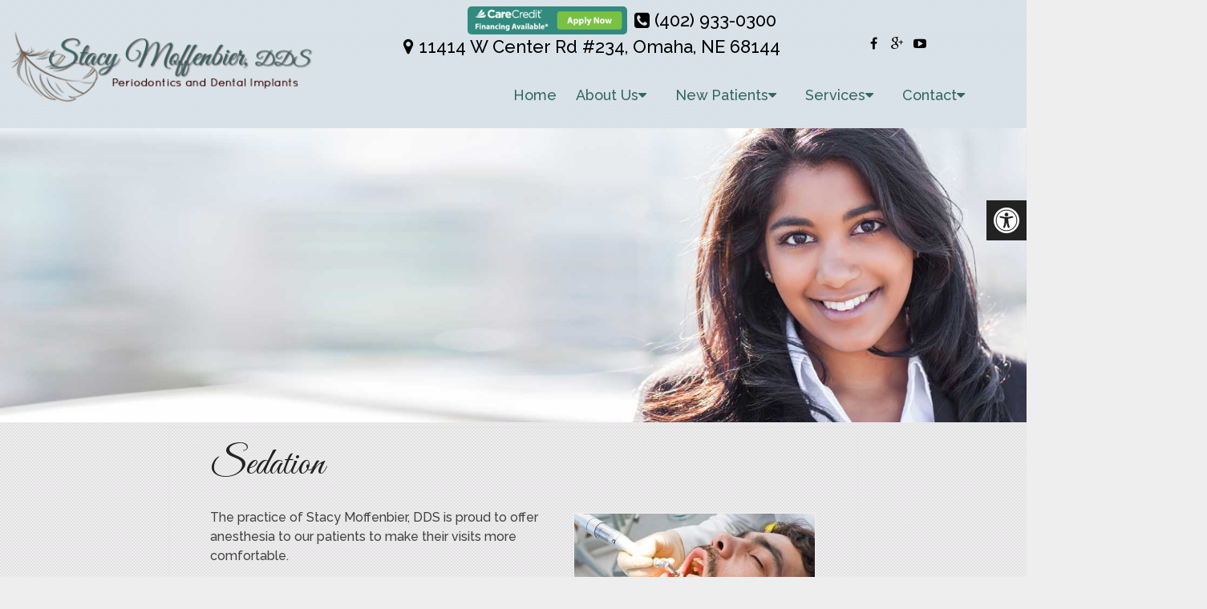

--- FILE ---
content_type: text/css
request_url: https://www.omahaperio.com/wp-content/themes/chang-schema-child/style.css
body_size: 4284
content:
/*
Theme Name: Schema Child
Version: 1.0
Description: A child theme of Schema by MyThemeShop
Template: mts_schema
Text Domain: schema
*/

/* Carousel */
@import url("../mts_schema/style.css");
/* general */
.container {
	max-width: 1170px !important;
}
.owl-controls{display:none;}
.btn {
	color: #fff !important;
	background: #AF8410;
	padding: 10px 15px;
	text-transform: uppercase;
	border-radius: 10px;
	-moz-border-radius: 10px;
	box-shadow: 1px 1px 1px #000;
	-moz-box-shadow: 1px 1px 1px #000;
}
.alignleft {
	float: left;
	margin: 0px 20px 20px 0px;
	border: 2px solid #ececec;
	margin-bottom:20px;
	-webkit-box-shadow: 0 8px 6px -6px black;
	-moz-box-shadow: 0 8px 6px -6px black;
	box-shadow: 0 8px 6px -6px black;
}
.alignright {
	float: right;
	margin: 0px 0px 20px 20px;
	border: 2px solid #ececec;
	margin-bottom:20px;
	-webkit-box-shadow: 0 8px 6px -6px black;
	-moz-box-shadow: 0 8px 6px -6px black;
	box-shadow: 0 8px 6px -6px black;
}
.alignnone {
	border: 2px solid #ececec;
	margin-bottom:20px;
	-webkit-box-shadow: 0 8px 6px -6px black;
	-moz-box-shadow: 0 8px 6px -6px black;
	box-shadow: 0 8px 6px -6px black;
}
.center { text-align: center; }
.clear { clear: both; }
.centerDisplay { display: inherit; text-align: center;  }

/* header */
.CareCredit { margin-bottom: -10px; max-height: 35px; border-radius: 5px; margin-right: 5px; }
div#regular-header{    float: right;    width: 60%; padding-right: 10%;}
.main-header { background: rgba(210, 224, 233, 0.7);    height: 160px; }
#header { background: transparent !important; top: 20px;}
.logo-wrap, .headerPhone, .headerInfo { float: left; width: 31%; padding: 1%; }
.logo-wrap { margin: 10px 0 0 0; }
.headerInfo { width: 32%; text-align: right; margin-top: 30px; }
.headerInfo p { margin-bottom: 5px; }
.headerPhone { text-align: center; margin-top: 30px; }
.headerPhone a { color: #000 !important; }
div.header-social-icons { background: none; border: 0px; }
div.header-social-icons a { background: #fff; border-radius: 50%; padding: 10px; width: 30px; text-align: center; line-height: 30px; margin: 0px 5px; font-size: 26px;}
div.header-social-icons::before { border: 0px; }
#primary-navigation .header-social-icons a, .header-social-icons a { padding: 0px 10px; }
.social-icons{clear:both;}
.primary-slider-container { max-width: 100%; float: none; width: 100%;  overflow: hidden; margin: 0px; }
.primary-slider-container .slide-caption { width: 94%;
    padding: 2% 3%;
    bottom: 10%;
    background: none!important;
    left: 0px;
    text-align: left!important;
}
.slide-title {
    font-family: 'Great Vibes', cursive;
    float: none;
    width: 54%;
    margin: 0px auto;
    display: block;
    position: relative;
    font-weight: normal;
    padding: 0;
    margin-bottom: 0;
    font-size: 92px !important;
    line-height: 54px;
    text-shadow: 0px 1px 5px #000!important;
    -webkit-text-stroke: 1px #366565!important;	}
	
.owl-carousel .owl-item img { max-width: 100% !important; }
.primary-slider .owl-dots { bottom: 8%; top: inherit; right: 16%; }


#page { padding-top: 0px; width: 100%; max-width: 100%; }
.primary-slider, .owl-carousel.owl-loaded {
    float: left;
    margin-top: 0px;
    position: absolute;
    top: 0px;
}
/* home boxes */
.homeBoxes {
	margin: 0px auto;
	margin-top: 0px;
	height: 240px;
	text-align: left;
	padding: 25px 0px;
}
.homeBoxes h3{
	color: #000;
	font-size: 32px;
	margin-top: 0px;
}
.homeBoxes p{
	color: #000 !important;
	font-size: 14px !important;
}
.homeBoxes .box01,
.homeBoxes .box02,
.homeBoxes .box03 {
	float: left;
	height: 200px;
	width: 31%;
	position: relative;
	padding: 1%;
}
.homeBoxes .box02{
	width: 32%;
}

/* home widgets */
.homeWidgets {
	margin: 30px auto;
	text-align: left;
}
.widgetBox {
	margin-right: 3%;
	margin-bottom: 20px;
	padding: 2%;
	width: 27%;
	float: left;
	border-radius: 10px;
	-moz-border-radius: 10px;
	background: rgba(255,255,255,0.8);
}
.widgetBox h3 { text-align: center; }

.widgetBox.noMargin {
	margin-right: 0px;
}
.widgetBox img { width: 100%; }

.textwidget p {
	font-size: 16px;
	line-height: 20px;
	color:#fff!important;
}



/* inner pages */
#page.single { float: left; }
.article { background: none;  margin: 0 auto; float: none; }
.page h1.title { margin-bottom: 20px; }

/* footer */
.copyrights { text-align: center; }
#copyright-note span { display: none; }
.to-top { float: none; }
#copyright-note .to-top span{ display: inline-block; font-size: 16px; line-height: 24px; }

.hide-d { display: none; }

.social-icons a {
    display: inline-block;
    color: #fff;
    background: none;
    width: 25px;
    height: 25px;
    line-height: 25px;
    text-align: center;
    border-radius: 2px;
}
.headerPhone {
	width: 100%;
	margin-top: 0px;
}
.headerPhone p {
	display: inline-block;
	margin:0px;
	font-size: 22px;
	color: #000;
}
header .navigation {
	float: right;
	width: 80%;
}
header .logo-wrap {
	position: absolute;
	float: left;
	width: 30%;
}
.navigation ul {
	text-align: right;
	padding-top: 0px;
}
.navigation ul li {
	float: none;
	display: inline-block;
}
#secondary-navigation .navigation > ul > .menu-item-has-children > a {
    padding-right: 32px;
} 
 #secondary-navigation .navigation ul .current-menu-item a{color:#fff;}
#secondary-navigation a{
    padding: 5px 10px 12px;
    margin: 0;
    font-weight: 400 !important;
    text-transform: none !important;
}
.newCon {
	height: 750px;
	background-size: cover;
	background-position: top center;
}
section.welcome{margin-top:780px;}
.box01, .box02, .box03{
	width:31%;
	float: left;
    padding: 1%;}

.featured img{ border: 5px solid #000; border-radius:50%; height:220px; }
.box01 h2, .box02 h2, .box03 h2{text-align:center; color:#366565;}
.welcome h1 {
    font-size: 40px;
    color: #000;
    margin-top: 0px;
}
.welcome img {
    padding: 3px;
    border: 1px solid #ccc;
}
.leftwow {
	width: 33.33%;
	float: left;
}
.rightwow {
	width: 100%;
	float: right;
}
.row {
	margin:0px -15px;
}
.row:after,
.container:after {
	clear: both;
	content: "";
	display: block;
	position: relative;
}
.main-header .container {
	background-color: transparent !important;
}
#reviews {
    padding-bottom: 20px;
	background-color: #e1ecf2;
	background-image: url("/wp-content/uploads/2017/09/subtle-zebra-3d.png");
    padding-top: 10px !important;
}
#reviews h2 {
    color: #000;
    font-size: 32px;
    padding-top: 10px !important;
}

#reviews h4 {
	font-family:Raleway;
    font-weight: normal;
    line-height: 26px;
    font-size: 16px;
}
.carousel-indicators {
    bottom: -9px !important;
}
.col-sm-6 {
	width: 50%;
	float: left;
}
.featured {
	margin: 30px auto 10px;
}
.featured img {
	border: 0px solid #000;
    border-radius: 50%;
    width: 80%;
    display: block;
    margin: 0px auto;
    margin-bottom: 20px;
}
.featured p {
	padding-right: 15px;
}
.homeBoxes {
    background: #E1ECF2;
    font-size: 14px;
    padding: 30px 0px;
}
.homeBoxes h3 {
	margin-top: 0;
    margin-bottom: 10px;
    text-align: center;
    color: #366565;
}
footer {
	margin-top: 0px;
}
.to-top,.to-top a {
	color: #fff !important;
}
#page.single {
	float: none !important;
}
.article { padding-top: 1%; }

.article:after {
	clear:both;
	content: "";
	display: block;
	position: relative;
}
.post-info {
	display: none !important;
}
#featured-thumbnail {
	float: right;
	width: 30%;
}
.front-view-content {
	float: left;
	width: 68%;
}
.innerImage{position:static;}

@media screen and (max-width: 1200px) {
	.article { width: 96%; }
}
#content_box a{color:#000;}
.opacit_ { opacity: 0; }
.sticky { position: fixed !important; box-shadow: 0px 0px 17px rgba(0,0,0,0.9); }
.sticky img { max-width: 100px !important }
#secondary-navigation .navigation ul ul li, #secondary-navigation .navigation ul ul li:hover {
    background: rgba(255, 255, 255, 0.8);
}
#secondary-navigation .navigation ul li:hover, #secondary-navigation .navigation ul .current-menu-item {
    /* background: none; */
    color: #fff;
}
#secondary-navigation a{color:#000;}
/* mobile */

#logo a { float: none !important; }

.page-id-235 h1, .page-id-235 h2, .page-id-235 h3 { font-family: open-sans, serif; }

@media screen and (max-width: 769px) {
	#header:after,#regular-header:after {
		clear: both;
		content: "";
		display: block;
	}
	.logo-wrap {
		width: 100% !important;
	}
	#content_box{margin-top:20px;}
	#header .logo-wrap {
		float: none !important;
	}
	#secondary-navigation {
		height: auto !important;
	}
	header .logo-wrap {    position: relative;}
	#header{top:0px;}
	.main-header{height:auto;}
	.hide-d { display: block; }
	#header { background: none; padding: 0px 0 0px 0px; margin-bottom: 0px; }
	.mobileBtn { margin-bottom: 0px; }
	.mobileBtn a, .hours{ display: block; color: #fff; text-align: center; background: #6A5748; padding: 10px; border-radius: 10px; -moz-border-radius: 10px; margin: 10px !important;}
	.mobileBtn.phoneBtn { font-size: 20px; }
	.mobileBtn a:hover, .mobileBtn a:visited { color: #fff; }
	.primary-slider-container, .hide-xs { display: none; }
	.container, .welcome .container, .widgetBox { width: 96%; padding: 2%; }
	section.welcome{margin-top:20px;}
	.innerImage { display: none; }
	.homeBoxes, .homeWidgets, .welcome, .footerSocial, div.footer .copy { width: 100%; height: auto;}
	.box01, .box02, .box03 { width: 96%; float: none; margin-bottom: 20px; padding: 2%;}
	.welcome {margin: 20px auto;}
	.homeBoxes .box01, .homeBoxes .box02, .homeBoxes .box03 { width: 98%; }
	.post-content img { width: 100% !important; height: auto !important; }
	.footer-widgets.widgets-num-4 .f-widget:nth-child(even), .footer-widgets.widgets-num-3 .f-widget:nth-child(even),
	.footer-widgets.widgets-num-4 .f-widget, .footer-widgets.widgets-num-3 .f-widget	{ width: 100% !important; max-width: 100% !important; }
	.hours { display: none !important; }
	.main-header { background-color: #fff !important; }
	.leftwow {
		 width: 100%;
	}
	.rightwow {
		width: 100%;
	}
	.col-sm-6 {
		width: 100%;
	}
	.row {
		margin:0px;
	}
	.welcome iframe {
		height: 400px !important;
	}
	.featured .btn {
		display: block;
		text-align: center;
	}
	.homeBoxes .box01, .homeBoxes .box02, .homeBoxes .box03 {
		height: auto;
	}
	.box02 .btn {
		display: block;
		max-width: 250px;
		margin:10px auto 0px;
	}
	footer .container {
		width: 100%;
	}
	#regular-header { display: none; }
	.sticky { background-color: #fff !important; }
	
	div.header-social-icons { float: none !important; text-align: center; background:none!important;}
	div.header-social-icons a { float: none; display: inline-block; position: relative; z-index: 9999; }
	.header-social-icons {  text-align: Center; float: none !important; }
	.header-social-icons a {  display: inline-block; font-size: 32px !important; width: 34px !important; line-height: 34px; color: #333 !important; }
}
.innerImage img { width: 100% !important; }
#header .logo-wrap { padding: 0px; }
.carousel{position:relative}.carousel-inner{position:relative;width:100%;overflow:hidden}.carousel-inner>.item{position:relative;display:none;-webkit-transition:.6s ease-in-out left;transition:.6s ease-in-out left}.carousel-inner>.item>img,.carousel-inner>.item>a>img{display:block;height:auto;max-width:100%;line-height:1}.carousel-inner>.active,.carousel-inner>.next,.carousel-inner>.prev{display:block}.carousel-inner>.active{left:0}.carousel-inner>.next,.carousel-inner>.prev{position:absolute;top:0;width:100%}.carousel-inner>.next{left:100%}.carousel-inner>.prev{left:-100%}.carousel-inner>.next.left,.carousel-inner>.prev.right{left:0}.carousel-inner>.active.left{left:-100%}.carousel-inner>.active.right{left:100%}.carousel-control{position:absolute;top:0;bottom:0;left:0;width:15%;font-size:20px;color:#fff;text-align:center;text-shadow:0 1px 2px rgba(0,0,0,0.6);opacity:.5;filter:alpha(opacity=50)}.carousel-control.left{background-image:-webkit-linear-gradient(left,color-stop(rgba(0,0,0,0.5) 0),color-stop(rgba(0,0,0,0.0001) 100%));background-image:linear-gradient(to right,rgba(0,0,0,0.5) 0,rgba(0,0,0,0.0001) 100%);background-repeat:repeat-x;filter:progid: DXImageTransform.Microsoft.gradient(startColorstr='#80000000',endColorstr='#00000000',GradientType=1)}.carousel-control.right{right:0;left:auto;background-image:-webkit-linear-gradient(left,color-stop(rgba(0,0,0,0.0001) 0),color-stop(rgba(0,0,0,0.5) 100%));background-image:linear-gradient(to right,rgba(0,0,0,0.0001) 0,rgba(0,0,0,0.5) 100%);background-repeat:repeat-x;filter:progid: DXImageTransform.Microsoft.gradient(startColorstr='#00000000',endColorstr='#80000000',GradientType=1)}.carousel-control:hover,.carousel-control:focus{color:#fff;text-decoration:none;outline:0;opacity:.9;filter:alpha(opacity=90)}.carousel-control .icon-prev,.carousel-control .icon-next,.carousel-control .glyphicon-chevron-left,.carousel-control .glyphicon-chevron-right{position:absolute;top:50%;z-index:5;display:inline-block}.carousel-control .icon-prev,.carousel-control .glyphicon-chevron-left{left:50%}.carousel-control .icon-next,.carousel-control .glyphicon-chevron-right{right:50%}.carousel-control .icon-prev,.carousel-control .icon-next{width:20px;height:20px;margin-top:-10px;margin-left:-10px;font-family:serif}.carousel-control .icon-prev:before{content:'\2039'}.carousel-control .icon-next:before{content:'\203a'}.carousel-indicators{position:absolute;bottom:10px;left:50%;z-index:15;width:60%;padding-left:0;margin-left:-30%;text-align:center;list-style:none}.carousel-indicators li{display:inline-block;width:10px;height:10px;margin:1px;text-indent:-999px;cursor:pointer;background-color:#000 \9;background-color:rgba(0,0,0,0);border:1px solid #fff;border-radius:10px}.carousel-indicators .active{width:12px;height:12px;margin:0;background-color:#fff}.carousel-caption{position:absolute;right:15%;bottom:20px;left:15%;z-index:10;padding-top:20px;padding-bottom:20px;color:#fff;text-align:center;text-shadow:0 1px 2px rgba(0,0,0,0.6)}.carousel-caption .btn{text-shadow:none}@media screen and (min-width:768px){.carousel-control .glyphicons-chevron-left,.carousel-control .glyphicons-chevron-right,.carousel-control .icon-prev,.carousel-control .icon-next{width:30px;height:30px;margin-top:-15px;margin-left:-15px;font-size:30px}.carousel-caption{right:20%;left:20%;padding-bottom:30px}.carousel-indicators{bottom:20px}}.clearfix:before,.clearfix:after{display:table;content:" "}.clearfix:after{clear:both}
@-webkit-keyframes fadeInUp{from{opacity:0;-webkit-transform:translate3d(0,100%,0);transform:translate3d(0,100%,0)}to{opacity:1;-webkit-transform:none;transform:none}}@keyframes fadeInUp{from{opacity:0;-webkit-transform:translate3d(0,100%,0);transform:translate3d(0,100%,0)}to{opacity:1;-webkit-transform:none;transform:none}}.fadeInUp{-webkit-animation-name:fadeInUp;animation-name:fadeInUp}
.animated{-webkit-animation-duration:1s;animation-duration:1s;-webkit-animation-fill-mode:both;animation-fill-mode:both}
@-webkit-keyframes fadeInDown{from{opacity:0;-webkit-transform:translate3d(0,-100%,0);transform:translate3d(0,-100%,0)}to{opacity:1;-webkit-transform:none;transform:none}}@keyframes fadeInDown{from{opacity:0;-webkit-transform:translate3d(0,-100%,0);transform:translate3d(0,-100%,0)}to{opacity:1;-webkit-transform:none;transform:none}}.fadeInDown{-webkit-animation-name:fadeInDown;animation-name:fadeInDown}@-webkit-keyframes fadeInDownBig{from{opacity:0;-webkit-transform:translate3d(0,-2000px,0);transform:translate3d(0,-2000px,0)}to{opacity:1;-webkit-transform:none;transform:none}}
/* Handicap Plugin Restyle */
.accessibility-location-right .accessability_container{right:-180px}.accessibility-location-right .accessability_container.active{right:0!important}.access_container_inner{margin-top:5px}body .accessability_container.dark_theme .a_module{margin-bottom:5px;border:0}body .accessability_container button.wah-action-button{font-size:13px !important;border-radius:3px}.accessability_container.dark_theme.active button.aicon_link{background-color:#fff!important;color:#000!important}.wahout.aicon_link{top:5px;border-radius:5px}button.close_container{line-height:28px;height:28px;border-radius:3px}html .a_module_title{display:none!important}html button.wahout.aicon_link img{opacity:0;display:none;visibility:hidden}html button.aicon_link{background-color:#29627d!important}html button.wahout.aicon_link:before{font-family:fontAwesome;content:"\f193";line-height:48px;color:#fff;font-size:32px}.dark_theme.active button.wahout.aicon_link:before{color:#000!important}html body .accessability_container{width:180px!important;height:100%;max-height:405px}body .access_container_inner .a_module{border:0 !important;padding-bottom:0 !important;}

.accessibility-location-right .accessability_container {
    right: -180px!important;
}